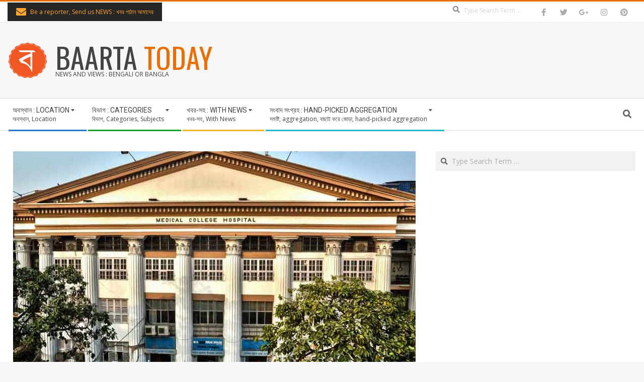

--- FILE ---
content_type: text/html; charset=UTF-8
request_url: http://ritambangla.com/national/following-the-movement-of-junior-doctors-the-door-was-opened-for-medical-treatment-for-non-covid/
body_size: 16576
content:
<!DOCTYPE html>
<html lang="en-US" class="no-js">

<head>
<meta charset="UTF-8" />
<title>জুনিয়র ডাক্তারদের আন্দোলনের জের, নন-কোভিডদের চিকিৎসার জন্যেও দরজা খুলল মেডিক্যালে &#8211; BAARTA TODAY</title>
<meta name='robots' content='max-image-preview:large' />
<meta name="viewport" content="width=device-width, initial-scale=1" />
<meta name="generator" content="Magazine Hoot 1.12.1" />
<link rel='dns-prefetch' href='//fonts.googleapis.com' />
<link rel="alternate" type="application/rss+xml" title="BAARTA TODAY &raquo; Feed" href="http://ritambangla.com/feed/" />
<link rel="alternate" type="application/rss+xml" title="BAARTA TODAY &raquo; Comments Feed" href="http://ritambangla.com/comments/feed/" />
<link rel="alternate" type="application/rss+xml" title="BAARTA TODAY &raquo; জুনিয়র ডাক্তারদের আন্দোলনের জের, নন-কোভিডদের চিকিৎসার জন্যেও দরজা খুলল মেডিক্যালে Comments Feed" href="http://ritambangla.com/national/following-the-movement-of-junior-doctors-the-door-was-opened-for-medical-treatment-for-non-covid/feed/" />
<link rel="pingback" href="http://ritambangla.com/xmlrpc.php" />
<link rel="profile" href="http://gmpg.org/xfn/11" />
<link rel="alternate" title="oEmbed (JSON)" type="application/json+oembed" href="http://ritambangla.com/wp-json/oembed/1.0/embed?url=http%3A%2F%2Fritambangla.com%2Fnational%2Ffollowing-the-movement-of-junior-doctors-the-door-was-opened-for-medical-treatment-for-non-covid%2F" />
<link rel="alternate" title="oEmbed (XML)" type="text/xml+oembed" href="http://ritambangla.com/wp-json/oembed/1.0/embed?url=http%3A%2F%2Fritambangla.com%2Fnational%2Ffollowing-the-movement-of-junior-doctors-the-door-was-opened-for-medical-treatment-for-non-covid%2F&#038;format=xml" />
<link rel="preload" href="http://ritambangla.com/wp-content/themes/magazine-hoot/hybrid/extend/css/webfonts/fa-solid-900.woff2" as="font" crossorigin="anonymous">
<link rel="preload" href="http://ritambangla.com/wp-content/themes/magazine-hoot/hybrid/extend/css/webfonts/fa-regular-400.woff2" as="font" crossorigin="anonymous">
<link rel="preload" href="http://ritambangla.com/wp-content/themes/magazine-hoot/hybrid/extend/css/webfonts/fa-brands-400.woff2" as="font" crossorigin="anonymous">
<style id='wp-img-auto-sizes-contain-inline-css'>
img:is([sizes=auto i],[sizes^="auto," i]){contain-intrinsic-size:3000px 1500px}
/*# sourceURL=wp-img-auto-sizes-contain-inline-css */
</style>
<style id='wp-emoji-styles-inline-css'>

	img.wp-smiley, img.emoji {
		display: inline !important;
		border: none !important;
		box-shadow: none !important;
		height: 1em !important;
		width: 1em !important;
		margin: 0 0.07em !important;
		vertical-align: -0.1em !important;
		background: none !important;
		padding: 0 !important;
	}
/*# sourceURL=wp-emoji-styles-inline-css */
</style>
<style id='wp-block-library-inline-css'>
:root{--wp-block-synced-color:#7a00df;--wp-block-synced-color--rgb:122,0,223;--wp-bound-block-color:var(--wp-block-synced-color);--wp-editor-canvas-background:#ddd;--wp-admin-theme-color:#007cba;--wp-admin-theme-color--rgb:0,124,186;--wp-admin-theme-color-darker-10:#006ba1;--wp-admin-theme-color-darker-10--rgb:0,107,160.5;--wp-admin-theme-color-darker-20:#005a87;--wp-admin-theme-color-darker-20--rgb:0,90,135;--wp-admin-border-width-focus:2px}@media (min-resolution:192dpi){:root{--wp-admin-border-width-focus:1.5px}}.wp-element-button{cursor:pointer}:root .has-very-light-gray-background-color{background-color:#eee}:root .has-very-dark-gray-background-color{background-color:#313131}:root .has-very-light-gray-color{color:#eee}:root .has-very-dark-gray-color{color:#313131}:root .has-vivid-green-cyan-to-vivid-cyan-blue-gradient-background{background:linear-gradient(135deg,#00d084,#0693e3)}:root .has-purple-crush-gradient-background{background:linear-gradient(135deg,#34e2e4,#4721fb 50%,#ab1dfe)}:root .has-hazy-dawn-gradient-background{background:linear-gradient(135deg,#faaca8,#dad0ec)}:root .has-subdued-olive-gradient-background{background:linear-gradient(135deg,#fafae1,#67a671)}:root .has-atomic-cream-gradient-background{background:linear-gradient(135deg,#fdd79a,#004a59)}:root .has-nightshade-gradient-background{background:linear-gradient(135deg,#330968,#31cdcf)}:root .has-midnight-gradient-background{background:linear-gradient(135deg,#020381,#2874fc)}:root{--wp--preset--font-size--normal:16px;--wp--preset--font-size--huge:42px}.has-regular-font-size{font-size:1em}.has-larger-font-size{font-size:2.625em}.has-normal-font-size{font-size:var(--wp--preset--font-size--normal)}.has-huge-font-size{font-size:var(--wp--preset--font-size--huge)}.has-text-align-center{text-align:center}.has-text-align-left{text-align:left}.has-text-align-right{text-align:right}.has-fit-text{white-space:nowrap!important}#end-resizable-editor-section{display:none}.aligncenter{clear:both}.items-justified-left{justify-content:flex-start}.items-justified-center{justify-content:center}.items-justified-right{justify-content:flex-end}.items-justified-space-between{justify-content:space-between}.screen-reader-text{border:0;clip-path:inset(50%);height:1px;margin:-1px;overflow:hidden;padding:0;position:absolute;width:1px;word-wrap:normal!important}.screen-reader-text:focus{background-color:#ddd;clip-path:none;color:#444;display:block;font-size:1em;height:auto;left:5px;line-height:normal;padding:15px 23px 14px;text-decoration:none;top:5px;width:auto;z-index:100000}html :where(.has-border-color){border-style:solid}html :where([style*=border-top-color]){border-top-style:solid}html :where([style*=border-right-color]){border-right-style:solid}html :where([style*=border-bottom-color]){border-bottom-style:solid}html :where([style*=border-left-color]){border-left-style:solid}html :where([style*=border-width]){border-style:solid}html :where([style*=border-top-width]){border-top-style:solid}html :where([style*=border-right-width]){border-right-style:solid}html :where([style*=border-bottom-width]){border-bottom-style:solid}html :where([style*=border-left-width]){border-left-style:solid}html :where(img[class*=wp-image-]){height:auto;max-width:100%}:where(figure){margin:0 0 1em}html :where(.is-position-sticky){--wp-admin--admin-bar--position-offset:var(--wp-admin--admin-bar--height,0px)}@media screen and (max-width:600px){html :where(.is-position-sticky){--wp-admin--admin-bar--position-offset:0px}}

/*# sourceURL=wp-block-library-inline-css */
</style><style id='wp-block-paragraph-inline-css'>
.is-small-text{font-size:.875em}.is-regular-text{font-size:1em}.is-large-text{font-size:2.25em}.is-larger-text{font-size:3em}.has-drop-cap:not(:focus):first-letter{float:left;font-size:8.4em;font-style:normal;font-weight:100;line-height:.68;margin:.05em .1em 0 0;text-transform:uppercase}body.rtl .has-drop-cap:not(:focus):first-letter{float:none;margin-left:.1em}p.has-drop-cap.has-background{overflow:hidden}:root :where(p.has-background){padding:1.25em 2.375em}:where(p.has-text-color:not(.has-link-color)) a{color:inherit}p.has-text-align-left[style*="writing-mode:vertical-lr"],p.has-text-align-right[style*="writing-mode:vertical-rl"]{rotate:180deg}
/*# sourceURL=http://ritambangla.com/wp-includes/blocks/paragraph/style.min.css */
</style>
<style id='global-styles-inline-css'>
:root{--wp--preset--aspect-ratio--square: 1;--wp--preset--aspect-ratio--4-3: 4/3;--wp--preset--aspect-ratio--3-4: 3/4;--wp--preset--aspect-ratio--3-2: 3/2;--wp--preset--aspect-ratio--2-3: 2/3;--wp--preset--aspect-ratio--16-9: 16/9;--wp--preset--aspect-ratio--9-16: 9/16;--wp--preset--color--black: #000000;--wp--preset--color--cyan-bluish-gray: #abb8c3;--wp--preset--color--white: #ffffff;--wp--preset--color--pale-pink: #f78da7;--wp--preset--color--vivid-red: #cf2e2e;--wp--preset--color--luminous-vivid-orange: #ff6900;--wp--preset--color--luminous-vivid-amber: #fcb900;--wp--preset--color--light-green-cyan: #7bdcb5;--wp--preset--color--vivid-green-cyan: #00d084;--wp--preset--color--pale-cyan-blue: #8ed1fc;--wp--preset--color--vivid-cyan-blue: #0693e3;--wp--preset--color--vivid-purple: #9b51e0;--wp--preset--color--accent: #ed6e00;--wp--preset--color--accent-font: #ffffff;--wp--preset--gradient--vivid-cyan-blue-to-vivid-purple: linear-gradient(135deg,rgb(6,147,227) 0%,rgb(155,81,224) 100%);--wp--preset--gradient--light-green-cyan-to-vivid-green-cyan: linear-gradient(135deg,rgb(122,220,180) 0%,rgb(0,208,130) 100%);--wp--preset--gradient--luminous-vivid-amber-to-luminous-vivid-orange: linear-gradient(135deg,rgb(252,185,0) 0%,rgb(255,105,0) 100%);--wp--preset--gradient--luminous-vivid-orange-to-vivid-red: linear-gradient(135deg,rgb(255,105,0) 0%,rgb(207,46,46) 100%);--wp--preset--gradient--very-light-gray-to-cyan-bluish-gray: linear-gradient(135deg,rgb(238,238,238) 0%,rgb(169,184,195) 100%);--wp--preset--gradient--cool-to-warm-spectrum: linear-gradient(135deg,rgb(74,234,220) 0%,rgb(151,120,209) 20%,rgb(207,42,186) 40%,rgb(238,44,130) 60%,rgb(251,105,98) 80%,rgb(254,248,76) 100%);--wp--preset--gradient--blush-light-purple: linear-gradient(135deg,rgb(255,206,236) 0%,rgb(152,150,240) 100%);--wp--preset--gradient--blush-bordeaux: linear-gradient(135deg,rgb(254,205,165) 0%,rgb(254,45,45) 50%,rgb(107,0,62) 100%);--wp--preset--gradient--luminous-dusk: linear-gradient(135deg,rgb(255,203,112) 0%,rgb(199,81,192) 50%,rgb(65,88,208) 100%);--wp--preset--gradient--pale-ocean: linear-gradient(135deg,rgb(255,245,203) 0%,rgb(182,227,212) 50%,rgb(51,167,181) 100%);--wp--preset--gradient--electric-grass: linear-gradient(135deg,rgb(202,248,128) 0%,rgb(113,206,126) 100%);--wp--preset--gradient--midnight: linear-gradient(135deg,rgb(2,3,129) 0%,rgb(40,116,252) 100%);--wp--preset--font-size--small: 13px;--wp--preset--font-size--medium: 20px;--wp--preset--font-size--large: 36px;--wp--preset--font-size--x-large: 42px;--wp--preset--spacing--20: 0.44rem;--wp--preset--spacing--30: 0.67rem;--wp--preset--spacing--40: 1rem;--wp--preset--spacing--50: 1.5rem;--wp--preset--spacing--60: 2.25rem;--wp--preset--spacing--70: 3.38rem;--wp--preset--spacing--80: 5.06rem;--wp--preset--shadow--natural: 6px 6px 9px rgba(0, 0, 0, 0.2);--wp--preset--shadow--deep: 12px 12px 50px rgba(0, 0, 0, 0.4);--wp--preset--shadow--sharp: 6px 6px 0px rgba(0, 0, 0, 0.2);--wp--preset--shadow--outlined: 6px 6px 0px -3px rgb(255, 255, 255), 6px 6px rgb(0, 0, 0);--wp--preset--shadow--crisp: 6px 6px 0px rgb(0, 0, 0);}:where(.is-layout-flex){gap: 0.5em;}:where(.is-layout-grid){gap: 0.5em;}body .is-layout-flex{display: flex;}.is-layout-flex{flex-wrap: wrap;align-items: center;}.is-layout-flex > :is(*, div){margin: 0;}body .is-layout-grid{display: grid;}.is-layout-grid > :is(*, div){margin: 0;}:where(.wp-block-columns.is-layout-flex){gap: 2em;}:where(.wp-block-columns.is-layout-grid){gap: 2em;}:where(.wp-block-post-template.is-layout-flex){gap: 1.25em;}:where(.wp-block-post-template.is-layout-grid){gap: 1.25em;}.has-black-color{color: var(--wp--preset--color--black) !important;}.has-cyan-bluish-gray-color{color: var(--wp--preset--color--cyan-bluish-gray) !important;}.has-white-color{color: var(--wp--preset--color--white) !important;}.has-pale-pink-color{color: var(--wp--preset--color--pale-pink) !important;}.has-vivid-red-color{color: var(--wp--preset--color--vivid-red) !important;}.has-luminous-vivid-orange-color{color: var(--wp--preset--color--luminous-vivid-orange) !important;}.has-luminous-vivid-amber-color{color: var(--wp--preset--color--luminous-vivid-amber) !important;}.has-light-green-cyan-color{color: var(--wp--preset--color--light-green-cyan) !important;}.has-vivid-green-cyan-color{color: var(--wp--preset--color--vivid-green-cyan) !important;}.has-pale-cyan-blue-color{color: var(--wp--preset--color--pale-cyan-blue) !important;}.has-vivid-cyan-blue-color{color: var(--wp--preset--color--vivid-cyan-blue) !important;}.has-vivid-purple-color{color: var(--wp--preset--color--vivid-purple) !important;}.has-black-background-color{background-color: var(--wp--preset--color--black) !important;}.has-cyan-bluish-gray-background-color{background-color: var(--wp--preset--color--cyan-bluish-gray) !important;}.has-white-background-color{background-color: var(--wp--preset--color--white) !important;}.has-pale-pink-background-color{background-color: var(--wp--preset--color--pale-pink) !important;}.has-vivid-red-background-color{background-color: var(--wp--preset--color--vivid-red) !important;}.has-luminous-vivid-orange-background-color{background-color: var(--wp--preset--color--luminous-vivid-orange) !important;}.has-luminous-vivid-amber-background-color{background-color: var(--wp--preset--color--luminous-vivid-amber) !important;}.has-light-green-cyan-background-color{background-color: var(--wp--preset--color--light-green-cyan) !important;}.has-vivid-green-cyan-background-color{background-color: var(--wp--preset--color--vivid-green-cyan) !important;}.has-pale-cyan-blue-background-color{background-color: var(--wp--preset--color--pale-cyan-blue) !important;}.has-vivid-cyan-blue-background-color{background-color: var(--wp--preset--color--vivid-cyan-blue) !important;}.has-vivid-purple-background-color{background-color: var(--wp--preset--color--vivid-purple) !important;}.has-black-border-color{border-color: var(--wp--preset--color--black) !important;}.has-cyan-bluish-gray-border-color{border-color: var(--wp--preset--color--cyan-bluish-gray) !important;}.has-white-border-color{border-color: var(--wp--preset--color--white) !important;}.has-pale-pink-border-color{border-color: var(--wp--preset--color--pale-pink) !important;}.has-vivid-red-border-color{border-color: var(--wp--preset--color--vivid-red) !important;}.has-luminous-vivid-orange-border-color{border-color: var(--wp--preset--color--luminous-vivid-orange) !important;}.has-luminous-vivid-amber-border-color{border-color: var(--wp--preset--color--luminous-vivid-amber) !important;}.has-light-green-cyan-border-color{border-color: var(--wp--preset--color--light-green-cyan) !important;}.has-vivid-green-cyan-border-color{border-color: var(--wp--preset--color--vivid-green-cyan) !important;}.has-pale-cyan-blue-border-color{border-color: var(--wp--preset--color--pale-cyan-blue) !important;}.has-vivid-cyan-blue-border-color{border-color: var(--wp--preset--color--vivid-cyan-blue) !important;}.has-vivid-purple-border-color{border-color: var(--wp--preset--color--vivid-purple) !important;}.has-vivid-cyan-blue-to-vivid-purple-gradient-background{background: var(--wp--preset--gradient--vivid-cyan-blue-to-vivid-purple) !important;}.has-light-green-cyan-to-vivid-green-cyan-gradient-background{background: var(--wp--preset--gradient--light-green-cyan-to-vivid-green-cyan) !important;}.has-luminous-vivid-amber-to-luminous-vivid-orange-gradient-background{background: var(--wp--preset--gradient--luminous-vivid-amber-to-luminous-vivid-orange) !important;}.has-luminous-vivid-orange-to-vivid-red-gradient-background{background: var(--wp--preset--gradient--luminous-vivid-orange-to-vivid-red) !important;}.has-very-light-gray-to-cyan-bluish-gray-gradient-background{background: var(--wp--preset--gradient--very-light-gray-to-cyan-bluish-gray) !important;}.has-cool-to-warm-spectrum-gradient-background{background: var(--wp--preset--gradient--cool-to-warm-spectrum) !important;}.has-blush-light-purple-gradient-background{background: var(--wp--preset--gradient--blush-light-purple) !important;}.has-blush-bordeaux-gradient-background{background: var(--wp--preset--gradient--blush-bordeaux) !important;}.has-luminous-dusk-gradient-background{background: var(--wp--preset--gradient--luminous-dusk) !important;}.has-pale-ocean-gradient-background{background: var(--wp--preset--gradient--pale-ocean) !important;}.has-electric-grass-gradient-background{background: var(--wp--preset--gradient--electric-grass) !important;}.has-midnight-gradient-background{background: var(--wp--preset--gradient--midnight) !important;}.has-small-font-size{font-size: var(--wp--preset--font-size--small) !important;}.has-medium-font-size{font-size: var(--wp--preset--font-size--medium) !important;}.has-large-font-size{font-size: var(--wp--preset--font-size--large) !important;}.has-x-large-font-size{font-size: var(--wp--preset--font-size--x-large) !important;}
/*# sourceURL=global-styles-inline-css */
</style>

<style id='classic-theme-styles-inline-css'>
/*! This file is auto-generated */
.wp-block-button__link{color:#fff;background-color:#32373c;border-radius:9999px;box-shadow:none;text-decoration:none;padding:calc(.667em + 2px) calc(1.333em + 2px);font-size:1.125em}.wp-block-file__button{background:#32373c;color:#fff;text-decoration:none}
/*# sourceURL=/wp-includes/css/classic-themes.min.css */
</style>
<link rel='stylesheet' id='maghoot-google-fonts-css' href='https://fonts.googleapis.com/css2?family=Roboto:ital,wght@0,400;0,500;0,700&#038;family=Oswald:ital,wght@0,400&#038;family=Open%20Sans:ital,wght@0,300;0,400;0,500;0,600;0,700;0,800;1,400;1,700&#038;display=swap' media='all' />
<link rel='stylesheet' id='hybrid-gallery-css' href='http://ritambangla.com/wp-content/themes/magazine-hoot/hybrid/css/gallery.min.css?ver=4.0.0' media='all' />
<link rel='stylesheet' id='font-awesome-css' href='http://ritambangla.com/wp-content/themes/magazine-hoot/hybrid/extend/css/font-awesome.css?ver=5.15.4' media='all' />
<link rel='stylesheet' id='hybridextend-style-css' href='http://ritambangla.com/wp-content/themes/magazine-hoot/style.css?ver=1.12.1' media='all' />
<link rel='stylesheet' id='maghoot-wpblocks-css' href='http://ritambangla.com/wp-content/themes/magazine-hoot/include/blocks/wpblocks.css?ver=1.12.1' media='all' />
<style id='maghoot-wpblocks-inline-css'>
.hgrid {
	max-width: 1380px;
} 
a,.widget .view-all a:hover {
	color: #ed6e00;
} 
a:hover {
	color: #b25200;
} 
.accent-typo,.cat-label {
	background: #ed6e00;
	color: #ffffff;
} 
.cat-typo-1 {
	background: #2279d2;
	color: #ffffff;
	border-color: #2279d2;
} 
.cat-typo-49 {
	background: #1aa331;
	color: #ffffff;
	border-color: #1aa331;
} 
.cat-typo-99 {
	background: #f7b528;
	color: #ffffff;
	border-color: #f7b528;
} 
.cat-typo-51 {
	background: #21bad5;
	color: #ffffff;
	border-color: #21bad5;
} 
.cat-typo-17232 {
	background: #ee559d;
	color: #ffffff;
	border-color: #ee559d;
} 
.cat-typo-101 {
	background: #bcba08;
	color: #ffffff;
	border-color: #bcba08;
} 
.cat-typo-46 {
	background: #2279d2;
	color: #ffffff;
	border-color: #2279d2;
} 
.cat-typo-53 {
	background: #1aa331;
	color: #ffffff;
	border-color: #1aa331;
} 
.cat-typo-43 {
	background: #f7b528;
	color: #ffffff;
	border-color: #f7b528;
} 
.cat-typo-50 {
	background: #21bad5;
	color: #ffffff;
	border-color: #21bad5;
} 
.cat-typo-58 {
	background: #ee559d;
	color: #ffffff;
	border-color: #ee559d;
} 
.cat-typo-45 {
	background: #bcba08;
	color: #ffffff;
	border-color: #bcba08;
} 
.cat-typo-39 {
	background: #2279d2;
	color: #ffffff;
	border-color: #2279d2;
} 
.cat-typo-1492 {
	background: #1aa331;
	color: #ffffff;
	border-color: #1aa331;
} 
.cat-typo-52 {
	background: #f7b528;
	color: #ffffff;
	border-color: #f7b528;
} 
.cat-typo-100 {
	background: #21bad5;
	color: #ffffff;
	border-color: #21bad5;
} 
.cat-typo-41 {
	background: #ee559d;
	color: #ffffff;
	border-color: #ee559d;
} 
.cat-typo-16645 {
	background: #bcba08;
	color: #ffffff;
	border-color: #bcba08;
} 
.cat-typo-40 {
	background: #2279d2;
	color: #ffffff;
	border-color: #2279d2;
} 
.cat-typo-54 {
	background: #1aa331;
	color: #ffffff;
	border-color: #1aa331;
} 
.cat-typo-42 {
	background: #f7b528;
	color: #ffffff;
	border-color: #f7b528;
} 
.cat-typo-44 {
	background: #21bad5;
	color: #ffffff;
	border-color: #21bad5;
} 
.cat-typo-56 {
	background: #ee559d;
	color: #ffffff;
	border-color: #ee559d;
} 
.cat-typo-102 {
	background: #bcba08;
	color: #ffffff;
	border-color: #bcba08;
} 
.cat-typo-55 {
	background: #2279d2;
	color: #ffffff;
	border-color: #2279d2;
} 
.cat-typo-47 {
	background: #1aa331;
	color: #ffffff;
	border-color: #1aa331;
} 
.cat-typo-76 {
	background: #f7b528;
	color: #ffffff;
	border-color: #f7b528;
} 
.cat-typo-57 {
	background: #21bad5;
	color: #ffffff;
	border-color: #21bad5;
} 
.cat-typo-48 {
	background: #ee559d;
	color: #ffffff;
	border-color: #ee559d;
} 
.invert-typo {
	color: #ffffff;
} 
.enforce-typo {
	background: #ffffff;
} 
body.wordpress input[type="submit"], body.wordpress #submit, body.wordpress .button,.wc-block-components-button, .woocommerce #respond input#submit.alt, .woocommerce a.button.alt, .woocommerce button.button.alt, .woocommerce input.button.alt {
	background: #ed6e00;
	color: #ffffff;
} 
body.wordpress input[type="submit"]:hover, body.wordpress #submit:hover, body.wordpress .button:hover, body.wordpress input[type="submit"]:focus, body.wordpress #submit:focus, body.wordpress .button:focus,.wc-block-components-button:hover, .woocommerce #respond input#submit.alt:hover, .woocommerce a.button.alt:hover, .woocommerce button.button.alt:hover, .woocommerce input.button.alt {
	background: #b25200;
	color: #ffffff;
} 
h1, h2, h3, h4, h5, h6, .title, .titlefont {
	text-transform: none;
} 
body {
	background-color: #f7f7f7;
	border-color: #ed6e00;
} 
#topbar, #main.main, #header-supplementary,.sub-footer {
	background: #ffffff;
} 
#site-title {
	text-transform: uppercase;
} 
.site-logo-with-icon #site-title i {
	font-size: 50px;
} 
.site-logo-mixed-image img {
	max-width: 150px;
} 
#site-logo-custom .site-title-line1,#site-logo-mixedcustom .site-title-line1 {
	font-size: 56px;
} 
.site-title-line b, .site-title-line em, .site-title-line strong {
	color: #ed6e00;
} 
.menu-items > li.current-menu-item:not(.nohighlight) > a, .menu-items > li.current-menu-ancestor > a, .menu-items > li:hover > a,.sf-menu ul li:hover > a, .sf-menu ul li.current-menu-ancestor > a, .sf-menu ul li.current-menu-item:not(.nohighlight) > a {
	color: #ed6e00;
} 
.menu-highlight > li:nth-of-type(1) {
	color: #2279d2;
	border-color: #2279d2;
} 
.menu-highlight > li:nth-of-type(2) {
	color: #1aa331;
	border-color: #1aa331;
} 
.menu-highlight > li:nth-of-type(3) {
	color: #f7b528;
	border-color: #f7b528;
} 
.menu-highlight > li:nth-of-type(4) {
	color: #21bad5;
	border-color: #21bad5;
} 
.entry-footer .entry-byline {
	color: #ed6e00;
} 
.more-link {
	border-color: #ed6e00;
	color: #ed6e00;
} 
.more-link a {
	background: #ed6e00;
	color: #ffffff;
} 
.more-link a:hover {
	background: #b25200;
	color: #ffffff;
} 
.lSSlideOuter .lSPager.lSpg > li:hover a, .lSSlideOuter .lSPager.lSpg > li.active a {
	background-color: #ed6e00;
} 
.frontpage-area.module-bg-accent {
	background-color: #ed6e00;
} 
.widget-title > span.accent-typo {
	border-color: #ed6e00;
} 
.content-block-style3 .content-block-icon {
	background: #ffffff;
} 
.content-block-icon i {
	color: #ed6e00;
} 
.icon-style-circle, .icon-style-square {
	border-color: #ed6e00;
} 
.content-block-column .more-link a {
	color: #ed6e00;
} 
.content-block-column .more-link a:hover {
	color: #ffffff;
} 
#infinite-handle span,.lrm-form a.button, .lrm-form button, .lrm-form button[type=submit], .lrm-form #buddypress input[type=submit], .lrm-form input[type=submit] {
	background: #ed6e00;
	color: #ffffff;
} 
.woocommerce nav.woocommerce-pagination ul li a:focus, .woocommerce nav.woocommerce-pagination ul li a:hover {
	color: #b25200;
} 
:root .has-accent-color,.is-style-outline>.wp-block-button__link:not(.has-text-color), .wp-block-button__link.is-style-outline:not(.has-text-color) {
	color: #ed6e00;
} 
:root .has-accent-background-color,.wp-block-button__link,.wp-block-button__link:hover,.wp-block-search__button,.wp-block-search__button:hover, .wp-block-file__button,.wp-block-file__button:hover {
	background: #ed6e00;
} 
:root .has-accent-font-color,.wp-block-button__link,.wp-block-button__link:hover,.wp-block-search__button,.wp-block-search__button:hover, .wp-block-file__button,.wp-block-file__button:hover {
	color: #ffffff;
} 
:root .has-accent-font-background-color {
	background: #ffffff;
}
/*# sourceURL=maghoot-wpblocks-inline-css */
</style>
<script src="http://ritambangla.com/wp-includes/js/jquery/jquery.min.js?ver=3.7.1" id="jquery-core-js" type="ad6e11bbc3b2b97c1cd4d8b8-text/javascript"></script>
<script src="http://ritambangla.com/wp-includes/js/jquery/jquery-migrate.min.js?ver=3.4.1" id="jquery-migrate-js" type="ad6e11bbc3b2b97c1cd4d8b8-text/javascript"></script>
<script src="http://ritambangla.com/wp-content/plugins/flowpaper-lite-pdf-flipbook/assets/lity/lity.min.js" id="lity-js-js" type="ad6e11bbc3b2b97c1cd4d8b8-text/javascript"></script>
<script src="http://ritambangla.com/wp-content/themes/magazine-hoot/js/modernizr.custom.js?ver=2.8.3" id="maghoot-modernizr-js" type="ad6e11bbc3b2b97c1cd4d8b8-text/javascript"></script>
<link rel="https://api.w.org/" href="http://ritambangla.com/wp-json/" /><link rel="alternate" title="JSON" type="application/json" href="http://ritambangla.com/wp-json/wp/v2/posts/86230" /><link rel="EditURI" type="application/rsd+xml" title="RSD" href="http://ritambangla.com/xmlrpc.php?rsd" />
<meta name="generator" content="WordPress 6.9" />
<link rel="canonical" href="http://ritambangla.com/national/following-the-movement-of-junior-doctors-the-door-was-opened-for-medical-treatment-for-non-covid/" />
<link rel='shortlink' href='http://ritambangla.com/?p=86230' />
<link rel="icon" href="http://ritambangla.com/wp-content/uploads/2019/06/baartatoday-logo-mid.png" sizes="32x32" />
<link rel="icon" href="http://ritambangla.com/wp-content/uploads/2019/06/baartatoday-logo-mid.png" sizes="192x192" />
<link rel="apple-touch-icon" href="http://ritambangla.com/wp-content/uploads/2019/06/baartatoday-logo-mid.png" />
<meta name="msapplication-TileImage" content="http://ritambangla.com/wp-content/uploads/2019/06/baartatoday-logo-mid.png" />
		<style id="wp-custom-css">
			.site-info { display: none; }		</style>
		</head>

<body class="wordpress ltr en en-us parent-theme y2026 m01 d26 h05 monday logged-out wp-custom-logo singular singular-post singular-post-86230 post-template-default magazine-hoot" dir="ltr" itemscope="itemscope" itemtype="https://schema.org/Blog">

	
	<a href="#main" class="screen-reader-text">Skip to content</a>

		<div id="topbar" class=" topbar  inline-nav social-icons-invert hgrid-stretch">
		<div class="hgrid">
			<div class="hgrid-span-12">

				<div class="topbar-inner table">
											<div id="topbar-left" class="table-cell-mid">
							<section id="hoot-announce-widget-1" class="widget widget_hoot-announce-widget">
<div class="announce-widget announce-userstyle announce-withbg"  style="background:#262626;color:#ffa530;" >
	<a href="https://forms.gle/9fYstQ6NooHEQN8u7" class="announce-link"><span>Click Here</span></a>	<div class="announce-box table">
					<div class="announce-box-icon table-cell-mid"><i class="fa-envelope fas"></i></div>
							<div class="announce-box-content table-cell-mid">
				Be a reporter, Send us NEWS : খবর পাঠান আমাদের			</div>
			</div>
</div></section>						</div>
					
											<div id="topbar-right" class="table-cell-mid">
							<div class="topbar-right-inner">
								<section id="search-3" class="widget widget_search"><div class="searchbody"><form method="get" class="searchform" action="http://ritambangla.com/" ><label class="screen-reader-text">Search</label><i class="fas fa-search"></i><input type="text" class="searchtext" name="s" placeholder="Type Search Term &hellip;" value="" /><input type="submit" class="submit" name="submit" value="Search" /><span class="js-search-placeholder"></span></form></div><!-- /searchbody --></section><section id="hoot-social-icons-widget-2" class="widget widget_hoot-social-icons-widget">
<div class="social-icons-widget social-icons-small"><a href="#" class=" social-icons-icon  fa-facebook-block" target="_blank">
					<i class="fa-facebook-f fab"></i>
				</a><a href="#" class=" social-icons-icon  fa-twitter-block" target="_blank">
					<i class="fa-twitter fab"></i>
				</a><a href="#" class=" social-icons-icon  fa-google-plus-block" target="_blank">
					<i class="fa-google-plus-g fab"></i>
				</a><a href="#" class=" social-icons-icon  fa-instagram-block" target="_blank">
					<i class="fa-instagram fab"></i>
				</a><a href="#" class=" social-icons-icon  fa-pinterest-block" target="_blank">
					<i class="fa-pinterest fab"></i>
				</a></div></section>							</div>
						</div>
									</div>

			</div>
		</div>
	</div>
	
	<div id="page-wrapper" class=" site-stretch page-wrapper sitewrap-wide-right sidebarsN sidebars1 maghoot-cf7-style maghoot-mapp-style maghoot-jetpack-style">

		
		<header id="header" class="site-header header-layout-primary-widget-area header-layout-secondary-bottom tablemenu" role="banner" itemscope="itemscope" itemtype="https://schema.org/WPHeader">

			
			<div id="header-primary" class=" header-part header-primary-widget-area">
				<div class="hgrid">
					<div class="table hgrid-span-12">
							<div id="branding" class="site-branding branding table-cell-mid">
		<div id="site-logo" class="site-logo-mixedcustom">
			<div id="site-logo-mixedcustom" class="site-logo-with-image"><div class="site-logo-mixed-image"><a href="http://ritambangla.com/" class="custom-logo-link" rel="home"><img width="80" height="80" src="http://ritambangla.com/wp-content/uploads/2019/06/baartatoday-logo-mid.png" class="custom-logo" alt="BAARTA TODAY" decoding="async" /></a></div><div class="site-logo-mixed-text"><div id="site-title" class="site-title" itemprop="headline"><a href="http://ritambangla.com" rel="home" itemprop="url"><span class="customblogname"><span class="site-title-line site-title-line1">BAARTA <em>TODAY</em></span></span></a></div><h2 class="site-description" id="site-description" itemprop="description">NEWS and VIEWS : BENGALI or BANGLA</h2></div><!--site-logo-mixed-text--></div><!--logotext-->		</div>
	</div><!-- #branding -->
	<div id="header-aside" class=" header-aside table-cell-mid  header-aside-widget-area">	<div class="header-sidebar  inline-nav hgrid-stretch">
				<aside id="sidebar-header-sidebar" class="sidebar sidebar-header-sidebar" role="complementary" itemscope="itemscope" itemtype="https://schema.org/WPSideBar">
			<section id="custom_html-10" class="widget_text widget widget_custom_html"><div class="textwidget custom-html-widget"><iframe id="bfnP-VllJ-WmHS-QYNe" src="https://ads9.bharatiweb.in/adsv2.aspx?lang=2&SlotID=4" height="90" style="overflow:hidden;border:0px;width:100%;"></iframe></div></section>		</aside>
			</div>
	</div>					</div>
				</div>
			</div>

					<div id="header-supplementary" class=" header-part header-supplementary-bottom header-supplementary-left  menu-side">
			<div class="hgrid">
				<div class="hgrid-span-12">
					<div class="navarea-table  table"><div class="menu-nav-box  table-cell-mid">	<div class="screen-reader-text">Secondary Navigation Menu</div>
	<nav id="menu-secondary" class="menu menu-secondary nav-menu mobilemenu-fixed mobilesubmenu-click" role="navigation" itemscope="itemscope" itemtype="https://schema.org/SiteNavigationElement">
		<a class="menu-toggle" href="#"><span class="menu-toggle-text">Menu</span><i class="fas fa-bars"></i></a>

		<ul id="menu-secondary-items" class="menu-items sf-menu menu menu-highlight"><li id="menu-item-1369" class="menu-item menu-item-type-taxonomy menu-item-object-category menu-item-has-children menu-item-1369"><a href="http://ritambangla.com/category/location/"><span class="menu-title">অবস্থান : Location</span><span class="menu-description">অবস্থান, Location</span></a>
<ul class="sub-menu">
	<li id="menu-item-1364" class="menu-item menu-item-type-taxonomy menu-item-object-category menu-item-1364"><a href="http://ritambangla.com/category/state/"><span class="menu-title">বঙ্গ : State</span></a></li>
	<li id="menu-item-1355" class="menu-item menu-item-type-taxonomy menu-item-object-category current-post-ancestor current-menu-parent current-post-parent menu-item-1355"><a href="http://ritambangla.com/category/national/"><span class="menu-title">ভারত : National</span></a></li>
	<li id="menu-item-1356" class="menu-item menu-item-type-taxonomy menu-item-object-category menu-item-1356"><a href="http://ritambangla.com/category/world/"><span class="menu-title">বিশ্ব : World</span></a></li>
</ul>
</li>
<li id="menu-item-1370" class="menu-item menu-item-type-taxonomy menu-item-object-category menu-item-has-children menu-item-1370"><a href="http://ritambangla.com/category/subjects/"><span class="menu-title">বিভাগ : Categories</span><span class="menu-description">বিভাগ, Categories, Subjects</span></a>
<ul class="sub-menu">
	<li id="menu-item-1353" class="menu-item menu-item-type-taxonomy menu-item-object-category menu-item-1353"><a href="http://ritambangla.com/category/politics/"><span class="menu-title">রাজনীতি : Politics</span></a></li>
	<li id="menu-item-1365" class="menu-item menu-item-type-taxonomy menu-item-object-category menu-item-1365"><a href="http://ritambangla.com/category/defense/"><span class="menu-title">প্রতিরক্ষা : Defense</span></a></li>
	<li id="menu-item-1366" class="menu-item menu-item-type-taxonomy menu-item-object-category menu-item-1366"><a href="http://ritambangla.com/category/sports/"><span class="menu-title">খেলা : Sports</span></a></li>
	<li id="menu-item-1361" class="menu-item menu-item-type-taxonomy menu-item-object-category menu-item-1361"><a href="http://ritambangla.com/category/social/"><span class="menu-title">সামাজিক : Social</span></a></li>
	<li id="menu-item-1358" class="menu-item menu-item-type-taxonomy menu-item-object-category menu-item-1358"><a href="http://ritambangla.com/category/culture/"><span class="menu-title">সংস্কৃতি : Culture</span></a></li>
	<li id="menu-item-1360" class="menu-item menu-item-type-taxonomy menu-item-object-category menu-item-1360"><a href="http://ritambangla.com/category/economics/"><span class="menu-title">অর্থনীতি : Economics</span></a></li>
	<li id="menu-item-1359" class="menu-item menu-item-type-taxonomy menu-item-object-category current-post-ancestor current-menu-parent current-post-parent menu-item-1359"><a href="http://ritambangla.com/category/health/"><span class="menu-title">স্বাস্থ্য : Health</span></a></li>
	<li id="menu-item-1363" class="menu-item menu-item-type-taxonomy menu-item-object-category menu-item-1363"><a href="http://ritambangla.com/category/education/"><span class="menu-title">শিক্ষা : Education</span></a></li>
	<li id="menu-item-1367" class="menu-item menu-item-type-taxonomy menu-item-object-category menu-item-1367"><a href="http://ritambangla.com/category/scientech/"><span class="menu-title">বিজ্ঞান ও প্রযুক্তি : Science &#038; Technology</span></a></li>
	<li id="menu-item-1354" class="menu-item menu-item-type-taxonomy menu-item-object-category menu-item-1354"><a href="http://ritambangla.com/category/religion/"><span class="menu-title">ধর্মকথা : Religion</span></a></li>
	<li id="menu-item-2571" class="menu-item menu-item-type-taxonomy menu-item-object-category menu-item-2571"><a href="http://ritambangla.com/category/cartoon/"><span class="menu-title">বাঁকা চোখে : Cartoon</span><span class="menu-description">বাঁকা চোখে, Cartoon</span></a></li>
</ul>
</li>
<li id="menu-item-1371" class="menu-item menu-item-type-taxonomy menu-item-object-category menu-item-has-children menu-item-1371"><a href="http://ritambangla.com/category/with-news/"><span class="menu-title">খবর-সহ : With News</span><span class="menu-description">খবর-সহ, With News</span></a>
<ul class="sub-menu">
	<li id="menu-item-1352" class="menu-item menu-item-type-taxonomy menu-item-object-category menu-item-1352"><a href="http://ritambangla.com/category/thought/"><span class="menu-title">চিন্তন : Thought</span></a></li>
	<li id="menu-item-1357" class="menu-item menu-item-type-taxonomy menu-item-object-category menu-item-1357"><a href="http://ritambangla.com/category/opinion/"><span class="menu-title">মতামত : opinion</span></a></li>
	<li id="menu-item-1362" class="menu-item menu-item-type-taxonomy menu-item-object-category menu-item-1362"><a href="http://ritambangla.com/category/freemind/"><span class="menu-title">অবসর : FreeMind</span></a></li>
</ul>
</li>
<li id="menu-item-1372" class="menu-item menu-item-type-taxonomy menu-item-object-category current-post-ancestor current-menu-parent current-post-parent menu-item-has-children menu-item-1372"><a href="http://ritambangla.com/category/aggregation/"><span class="menu-title">সংবাদ সংগ্রহ : hand-picked aggregation</span><span class="menu-description">সমষ্টি, aggregation, বাছাই করে জোড়া, hand-picked aggregation</span></a>
<ul class="sub-menu">
	<li id="menu-item-1420" class="menu-item menu-item-type-taxonomy menu-item-object-category menu-item-1420"><a href="http://ritambangla.com/category/navotthan/"><span class="menu-title">নবোত্থান : Navotthan</span><span class="menu-description">নবোত্থান, Navotthan, Navotthan Bangla</span></a></li>
	<li id="menu-item-1351" class="menu-item menu-item-type-taxonomy menu-item-object-category menu-item-1351"><a href="http://ritambangla.com/category/swastika/"><span class="menu-title">স্বস্তিকা : Swastika</span></a></li>
	<li id="menu-item-1472" class="menu-item menu-item-type-custom menu-item-object-custom menu-item-1472"><a href="https://drive.google.com/drive/folders/1gTmbzrNVVpf_5hdf5ceBoZMEYIGq9un5?usp=sharing"><span class="menu-title">শঙ্খনাদ : Shankhanaad</span></a></li>
</ul>
</li>
</ul>
	</nav><!-- #menu-secondary -->
	</div><div class="menu-side-box  table-cell-mid inline-nav social-icons-invert"><section id="search-4" class="widget widget_search"><div class="searchbody"><form method="get" class="searchform" action="http://ritambangla.com/" ><label class="screen-reader-text">Search</label><i class="fas fa-search"></i><input type="text" class="searchtext" name="s" placeholder="Type Search Term &hellip;" value="" /><input type="submit" class="submit" name="submit" value="Search" /><span class="js-search-placeholder"></span></form></div><!-- /searchbody --></section></div></div>				</div>
			</div>
		</div>
		
		</header><!-- #header -->

		
		<div id="main" class=" main">
			

<div class="hgrid main-content-grid">

	
	<main id="content" class="content  hgrid-span-8 has-sidebar layout-wide-right " role="main">

		<div itemprop="image" itemscope itemtype="https://schema.org/ImageObject" class="entry-featured-img-wrap"><meta itemprop="url" content="http://ritambangla.com/wp-content/uploads/2020/07/Kolkata-Medical-College-800x425.jpg"><meta itemprop="width" content="800"><meta itemprop="height" content="425"><img width="800" height="425" src="http://ritambangla.com/wp-content/uploads/2020/07/Kolkata-Medical-College-800x425.jpg" class="attachment-hoot-wide  entry-content-featured-img wp-post-image" alt="জুনিয়র ডাক্তারদের আন্দোলনের জের, নন-কোভিডদের চিকিৎসার জন্যেও দরজা খুলল মেডিক্যালে" title="জুনিয়র ডাক্তারদের আন্দোলনের জের, নন-কোভিডদের চিকিৎসার জন্যেও দরজা খুলল মেডিক্যালে" itemscope="" decoding="async" fetchpriority="high" itemprop="image" /></div>
				<div id="loop-meta" class=" loop-meta-wrap pageheader-bg-default">
					<div class="hgrid">

						<div class=" loop-meta  hgrid-span-12" itemscope="itemscope" itemtype="https://schema.org/WebPageElement">
							<div class="entry-header">

																<h1 class=" loop-title entry-title" itemprop="headline">জুনিয়র ডাক্তারদের আন্দোলনের জের, নন-কোভিডদের চিকিৎসার জন্যেও দরজা খুলল মেডিক্যালে</h1>

								<div class=" loop-description" itemprop="text"><div class="entry-byline"> <div class="entry-byline-block entry-byline-author"> <span class="entry-byline-label">By:</span> <span class="entry-author" itemprop="author" itemscope="itemscope" itemtype="https://schema.org/Person"><a href="http://ritambangla.com/author/mita/" title="Posts by Mita" rel="author" class="url fn n" itemprop="url"><span itemprop="name">Mita</span></a></span> </div> <div class="entry-byline-block entry-byline-date"> <span class="entry-byline-label">On:</span> <time class="entry-published updated" datetime="2020-07-09T20:54:07+05:30" itemprop="datePublished" title="Thursday, July 9, 2020, 8:54 pm">July 9, 2020</time> </div> <div class="entry-byline-block entry-byline-cats"> <span class="entry-byline-label">In:</span> <a href="http://ritambangla.com/category/national/" rel="category tag">ভারত : National</a>, <a href="http://ritambangla.com/category/aggregation/" rel="category tag">সংবাদ সংগ্রহ : hand-picked aggregation</a>, <a href="http://ritambangla.com/category/health/" rel="category tag">স্বাস্থ্য : Health</a> </div> <div class="entry-byline-block entry-byline-tags"> <span class="entry-byline-label">Tagged:</span> <a href="http://ritambangla.com/tag/mamata-banerjee/" rel="tag">Mamata Banerjee</a>, <a href="http://ritambangla.com/tag/medical-college/" rel="tag">Medical College</a>, <a href="http://ritambangla.com/tag/%e0%a6%85%e0%a6%ac%e0%a6%b6%e0%a7%87%e0%a6%b7%e0%a7%87-%e0%a6%a8%e0%a6%a8-%e0%a6%95%e0%a7%8b%e0%a6%ad%e0%a6%bf%e0%a6%a1-%e0%a6%b0%e0%a7%8b%e0%a6%97%e0%a7%80%e0%a6%a6%e0%a7%87%e0%a6%b0-%e0%a6%9c/" rel="tag">অবশেষে নন-কোভিড রোগীদের জন্যেও খুলে দেওয়া হল কলকাতা মেডিক্যাল কলেজ</a>, <a href="http://ritambangla.com/tag/%e0%a6%9c%e0%a7%81%e0%a6%a8%e0%a6%bf%e0%a7%9f%e0%a6%b0-%e0%a6%a1%e0%a6%be%e0%a6%95%e0%a7%8d%e0%a6%a4%e0%a6%be%e0%a6%b0%e0%a6%a6%e0%a7%87%e0%a6%b0-%e0%a6%86%e0%a6%a8%e0%a7%8d%e0%a6%a6%e0%a7%8b%e0%a6%b2/" rel="tag">জুনিয়র ডাক্তারদের আন্দোলনের জের</a>, <a href="http://ritambangla.com/tag/%e0%a6%ae%e0%a6%ae%e0%a6%a4%e0%a6%be-%e0%a6%ac%e0%a6%a8%e0%a7%8d%e0%a6%a6%e0%a7%8d%e0%a6%af%e0%a7%8b%e0%a6%aa%e0%a6%be%e0%a6%a7%e0%a7%8d%e0%a6%af%e0%a6%be%e0%a6%af%e0%a6%bc/" rel="tag">মমতা বন্দ্যোপাধ্যায়</a>, <a href="http://ritambangla.com/tag/%e0%a6%ae%e0%a7%87%e0%a6%a1%e0%a6%bf%e0%a6%95%e0%a7%8d%e0%a6%af%e0%a6%be%e0%a6%b2-%e0%a6%95%e0%a6%b2%e0%a7%87%e0%a6%9c/" rel="tag">মেডিক্যাল কলেজ</a> </div> <div class="entry-byline-block entry-byline-comments"> <span class="entry-byline-label">With:</span> <a href="http://ritambangla.com/national/following-the-movement-of-junior-doctors-the-door-was-opened-for-medical-treatment-for-non-covid/#respond" class="comments-link" itemprop="discussionURL">0 Comments</a> </div><span class="entry-publisher" itemprop="publisher" itemscope="itemscope" itemtype="https://schema.org/Organization"><meta itemprop="name" content="BAARTA TODAY"><span itemprop="logo" itemscope itemtype="https://schema.org/ImageObject"><meta itemprop="url" content="http://ritambangla.com/wp-content/uploads/2019/06/baartatoday-logo-mid.png"><meta itemprop="width" content="80"><meta itemprop="height" content="80"></span></span></div><!-- .entry-byline --></div><!-- .loop-description -->
							</div><!-- .entry-header -->
						</div><!-- .loop-meta -->

					</div>
				</div>

			
			<div id="content-wrap">

				
	<article id="post-86230" class="entry author-mita post-86230 post type-post status-publish format-standard has-post-thumbnail category-national category-aggregation category-health tag-mamata-banerjee tag-medical-college tag-20445 tag-20446 tag-1813 tag-2029" itemscope="itemscope" itemtype="https://schema.org/BlogPosting" itemprop="blogPost">

		<div class="entry-content" itemprop="articleBody">

			<div class="entry-the-content">
				
<p> <strong>অবশেষে নন-কোভিড রোগীদের জন্যেও খুলে দেওয়া হল কলকাতা মেডিক্যাল কলেজ</strong>। বৃহস্পতিবার মেডিক্যাল কলেজে এই মর্মে নয়া নোটিস টাঙানো হয়েছে। যেখানে বলা হয়েছে, নন-কোভিড রোগীদের জন্য ইন্ডোর এবং বর্হিবিভাগ দুই-ই চালু হতে চলেছে।<strong> ফলে মেডিক্যাল কলেজের ছাত্রদের ক্লিনিক্যাল ক্লাস ফের স্বাভাবিক ভাবে চলবে</strong>। <strong>সূত্রের খবর, এমসিএইচ, এজরা বিল্ডিং, ডেভিড হেয়ার ব্লক-সহ যে চারটি বিল্ডিংয়ে পরিকাঠামোগত ত্রুটির কারণে কোভিডের চিকিৎসা হচ্ছে না, সেখানেই নন-কোভিড রোগীদের চিকিৎসা শুরু হতে চলেছে</strong>। যে সমস্ত ওয়ার্ডে শীততাপ নিয়ন্ত্রিত যন্ত্র নেই, চিকিৎসকদের পিপিই পরে কাজ করতে হচ্ছে। সেখানেও দ্রুত শীতাতপ নিয়ন্ত্রিত যন্ত্র বসবে বলে জানানো হয়েছে নোটিসে।</p>



<p><strong>এদিকে এই ঘোষণার পর খুশি মেডিক্যাল কলেজের</strong> (Medical College) <strong>জুনিয়র ডাক্তাররা</strong>। প্রসঙ্গত, করোনা সংক্রমণ শুরু হওয়ার পরেই মেডিক্যাল কলেজকে কোভিড হাসপাতাল হিসেবে ঘোষণা করা হয়। নন-কোভিডদের চিকিৎসা বন্ধ হয়ে যায়। এরপর ১ জুলাই থেকে আন্দোলনে নামেন মেডিক্যাল কলেজের কয়েকশো পিজিটি-ইন্টার্ন। তাঁদের দাবি ছিল, যে সমস্ত বিল্ডিংয়ে করোনার চিকিৎসা হচ্ছে না, অবিলম্বে সেখানে নন-কোভিড রোগীদের চিকিৎসা শুরু করতে হবে। আন্দোলনকারীদের বক্তব্য খতিয়ে দেখতে একটি বিশেষজ্ঞ কমিটি গঠন করে স্বাস্থ্যদপ্তর। মেডিক্যাল কলেজ পরিদর্শন করে কমিটি একটি রিপোর্ট তৈরি করে। <strong>এরপরেই বুধবার কলকাতা মেডিক্যাল কলেজের বিভাগীয় প্রধানদের ডেকে নবান্নে বৈঠক করেন মুখ্যমন্ত্রী মমতা বন্দ্যোপাধ্যায়</strong> (Mamata Banerjee)।</p>



<p>স্বাস্থ্যদপ্তরের নয়া সিদ্ধান্তে খুশি মেডিক্যাল কলেজ রেসিডেন্ট ডক্টরস অ্যাসোসিয়েশন। <strong>সংগঠনের পক্ষ থেকে ডা. অর্ণব মুখোপাধ্যায় জানিয়েছেন</strong>, ঐতিহ্যবাহী কলকাতা মেডিকেল কলেজে পুনরায় নন-কোভিড রোগীদের চিকিৎসা এবং মেডিকেল শিক্ষা ও ট&#x200d;্রেনিংয়ের কাজ শুরু হওয়ায় অসংখ্য নিম্নবিত্ত রোগীর সঙ্গে সঙ্গে ডাক্তারির ছাত্র-ছাত্রীরাও উপকৃত হবেন। ওয়েস্ট বেঙ্গল ডক্টরস ফোরামের সম্পাদক ডা. কৌশিক চাকির কথায়, আন্দোলনে অংশগ্রহণকারী সকল মেডিকেল ছাত্রছাত্রী জুনিয়র ডাক্তার ও ডাক্তারদের অভিনন্দন। <strong>এই ঘোষণায় সাধারণ মানুষের চিকিৎসা ও মেডিকেল শিক্ষার পরিবেশকে উন্নত করবে</strong>।</p>
			</div>
					</div><!-- .entry-content -->

		<div class="screen-reader-text" itemprop="datePublished" itemtype="https://schema.org/Date">2020-07-09</div>

		
	</article><!-- .entry -->


			</div><!-- #content-wrap -->

			
	<div class="loop-nav">
		<div class="prev">Previous Post: <a href="http://ritambangla.com/national/group-infection-has-not-started-in-india-yet-dr-harsh-vardhan/" rel="prev">ভারতে এখনও গোষ্ঠী সংক্রমণ শুরু হয়নি : ডঃ হর্ষ বর্ধন</a></div>		<div class="next">Next Post: <a href="http://ritambangla.com/world/ayurvedic-mantra-kovid-treatment-in-america-india-is-also-a-partner-in-the-joint-trial/" rel="next">আয়ুর্বেদ মন্ত্রে আমেরিকাতে কোভিড চিকিৎসা! যৌথ ট্রায়ালে সঙ্গী ভারতও</a></div>	</div><!-- .loop-nav -->



<section id="comments-template">

	
	
		<div id="respond" class="comment-respond">
		<h3 id="reply-title" class="comment-reply-title">Leave a Reply <small><a rel="nofollow" id="cancel-comment-reply-link" href="/national/following-the-movement-of-junior-doctors-the-door-was-opened-for-medical-treatment-for-non-covid/#respond" style="display:none;">Cancel reply</a></small></h3><form action="http://ritambangla.com/wp-comments-post.php" method="post" id="commentform" class="comment-form"><p class="comment-notes"><span id="email-notes">Your email address will not be published.</span> <span class="required-field-message">Required fields are marked <span class="required">*</span></span></p><p class="comment-form-comment"><label for="comment">Comment <span class="required">*</span></label> <textarea id="comment" name="comment" cols="45" rows="8" maxlength="65525" required></textarea></p><p class="comment-form-author"><label for="author">Name <span class="required">*</span></label> <input id="author" name="author" type="text" value="" size="30" maxlength="245" autocomplete="name" required /></p>
<p class="comment-form-email"><label for="email">Email <span class="required">*</span></label> <input id="email" name="email" type="email" value="" size="30" maxlength="100" aria-describedby="email-notes" autocomplete="email" required /></p>
<p class="comment-form-url"><label for="url">Website</label> <input id="url" name="url" type="url" value="" size="30" maxlength="200" autocomplete="url" /></p>
<p class="form-submit"><input name="submit" type="submit" id="submit" class="submit" value="Post Comment" /> <input type='hidden' name='comment_post_ID' value='86230' id='comment_post_ID' />
<input type='hidden' name='comment_parent' id='comment_parent' value='0' />
</p><p style="display: none;"><input type="hidden" id="akismet_comment_nonce" name="akismet_comment_nonce" value="34b0791b82" /></p><p style="display: none !important;"><label>&#916;<textarea name="ak_hp_textarea" cols="45" rows="8" maxlength="100"></textarea></label><input type="hidden" id="ak_js_1" name="ak_js" value="55"/><script type="ad6e11bbc3b2b97c1cd4d8b8-text/javascript">document.getElementById( "ak_js_1" ).setAttribute( "value", ( new Date() ).getTime() );</script></p></form>	</div><!-- #respond -->
	<p class="akismet_comment_form_privacy_notice">This site uses Akismet to reduce spam. <a href="https://akismet.com/privacy/" target="_blank" rel="nofollow noopener">Learn how your comment data is processed</a>.</p>
</section><!-- #comments-template -->
	</main><!-- #content -->

	
	
	<aside id="sidebar-primary" class="sidebar sidebar-primary hgrid-span-4 layout-wide-right " role="complementary" itemscope="itemscope" itemtype="https://schema.org/WPSideBar">

		<section id="search-2" class="widget widget_search"><div class="searchbody"><form method="get" class="searchform" action="http://ritambangla.com/" ><label class="screen-reader-text">Search</label><i class="fas fa-search"></i><input type="text" class="searchtext" name="s" placeholder="Type Search Term &hellip;" value="" /><input type="submit" class="submit" name="submit" value="Search" /><span class="js-search-placeholder"></span></form></div><!-- /searchbody --></section><section id="custom_html-9" class="widget_text widget widget_custom_html"><div class="textwidget custom-html-widget"><iframe id="bfnP-VllJ-WmHS-QYNe" src="https://ads9.bharatiweb.in/adsv2.aspx?lang=2&SlotID=5" height="50" style="overflow:hidden;border:0px;width:100%;"></iframe></div></section><section id="custom_html-8" class="widget_text widget widget_custom_html"><div class="textwidget custom-html-widget"><div id="div_2020190326161159">
<script type="ad6e11bbc3b2b97c1cd4d8b8-text/javascript">
var domain = (window.location != window.parent.location)? document.referrer : document.location.href;
if(domain==""){domain = (window.location != window.parent.location) ? window.parent.location: document.location.href;}
var scpt=document.createElement("script");
var GetAttribute = "afpftpPixel_"+(Math.floor((Math.random() * 500) + 1))+"_"+Date.now() ;
scpt.src="//adgebra.co.in/afpf/GetAfpftpJs?parentAttribute="+GetAttribute;
scpt.id=GetAttribute;
scpt.setAttribute("data-pubid","3724");
scpt.setAttribute("data-slotId","1");
scpt.setAttribute("data-templateId","20");
scpt.setAttribute("data-accessMode","1");
scpt.setAttribute("data-domain",domain);
scpt.setAttribute("data-divId","div_2020190326161159");
document.getElementById("div_2020190326161159").appendChild(scpt);
</script>
</div>
<iframe id="bfnP-VllJ-WmHS-QYNe" src="https://ads9.bharatiweb.in/adsv2.aspx?lang=2&SlotID=4" height="90" style="overflow:hidden;border:0px;width:100%;"></iframe></div></section><section id="custom_html-2" class="widget_text widget widget_custom_html"><div class="textwidget custom-html-widget"><script async src="//pagead2.googlesyndication.com/pagead/js/adsbygoogle.js" type="ad6e11bbc3b2b97c1cd4d8b8-text/javascript"></script>
<ins class="adsbygoogle"
     style="display:block; text-align:center;"
     data-ad-layout="in-article"
     data-ad-format="fluid"
     data-ad-client="ca-pub-4110486566788309"
     data-ad-slot="3886752192"></ins>
<script type="ad6e11bbc3b2b97c1cd4d8b8-text/javascript">
     (adsbygoogle = window.adsbygoogle || []).push({});
</script>

<iframe id="bfnP-VllJ-WmHS-QYNe" src="https://ads9.bharatiweb.in/adsv2.aspx?lang=2&SlotID=5" height="50" style="overflow:hidden;border:0px;width:100%;"></iframe></div></section>
		<section id="recent-posts-2" class="widget widget_recent_entries">
		<h3 class="widget-title"><span class="accent-typo">Recent Posts</span></h3>
		<ul>
											<li>
					<a href="http://ritambangla.com/with-news/desperate-attempt-to-become-a-doctor-young-man-cuts-off-his-own-leg-to-get-disability-quota/">ডাক্তার হওয়ার মরিয়া চেষ্টা: প্রতিবন্ধী কোটা পেতে নিজের পা কাটলেন তরুণ!</a>
									</li>
											<li>
					<a href="http://ritambangla.com/with-news/who-is-the-next-dg-of-the-state-police-navanna-sends-list-of-names-of-8-ips-officers-to-delhi-on-cats-orders/">রাজ্য পুলিশের পরবর্তী ডিজি কে? ক্যাটের নির্দেশে ৮ আইপিএস-এর নামের তালিকা দিল্লিতে পাঠাল নবান্ন</a>
									</li>
											<li>
					<a href="http://ritambangla.com/uncategorized/allahabad-high-court-rejects-claim-of-compensation-for-husband-who-was-paralysed-by-wifes-family/">স্ত্রীর পরিবারের হামলায় পঙ্গু স্বামী: খোরপোশের দাবি খারিজ করল এলাহাবাদ হাইকোর্ট</a>
									</li>
											<li>
					<a href="http://ritambangla.com/with-news/delhi-halts-bengalurus-winning-streak-in-wpl-jemaimas-dominant-win/">ডব্লিউপিএলে বেঙ্গালুরুর জয়রথ থামাল দিল্লি: জেমাইমাদের দাপুটে জয়</a>
									</li>
											<li>
					<a href="http://ritambangla.com/with-news/dog-killing-ritual-in-telangana-900-dead-in-2-weeks-panchayat-head-in-custody/">তেলেঙ্গানায় ‘কুকুর নিধন যজ্ঞ’: ২ সপ্তাহে মৃত ৯০০, কাঠগড়ায় পঞ্চায়েত প্রধান</a>
									</li>
											<li>
					<a href="http://ritambangla.com/with-news/jump-in-front-of-the-metro-at-rabindra-sadan-station-services-disrupted-for-a-long-time-on-saturday-night-passengers-in-extreme-distress/">রবীন্দ্রসদন স্টেশনে মেট্রোর সামনে ঝাঁপ: শনিবার রাতে দীর্ঘক্ষণ ব্যাহত পরিষেবা, চূড়ান্ত ভোগান্তিতে যাত্রীরা</a>
									</li>
											<li>
					<a href="http://ritambangla.com/with-news/bangladesh-eliminated-from-t20-world-cup-bcb-resigns-and-attempts-to-bring-shakib-back/">টি-টোয়েন্টি বিশ্বকাপ থেকে বাদ বাংলাদেশ: বিসিবিতে পদত্যাগ ও শাকিবকে ফেরানোর তোড়জোড়</a>
									</li>
											<li>
					<a href="http://ritambangla.com/with-news/sir-case-in-the-state-voter-list-arrives-from-delhi-commission-orders-to-make-it-public-from-today/">রাজ্যে এসআইআর মামলা: দিল্লি থেকে পৌঁছোল ভোটার তালিকা, আজ থেকেই জনসমক্ষে প্রকাশের নির্দেশ কমিশনের</a>
									</li>
											<li>
					<a href="http://ritambangla.com/with-news/300-year-old-ganesh-puja-of-the-modak-community-in-bankura-jaggery-filled-pots-and-colorful-procession-create-a-festive-atmosphere/">বাঁকুড়ায় মোদক সমাজের ৩০০ বছরের প্রাচীন গণেশ পুজো: গুড় ভর্তি ঘট ও বর্ণাঢ্য শোভাযাত্রায় উৎসবের আমেজ</a>
									</li>
											<li>
					<a href="http://ritambangla.com/with-news/another-devastating-fire-at-a-paint-factory-in-madhyamgram-locals-angry-about-safety-municipality-warns-of-strict-measures/">মধ্যমগ্রামে ফের রং কারখানায় বিধ্বংসী অগ্নিকাণ্ড: নিরাপত্তা নিয়ে ক্ষুব্ধ স্থানীয়রা, কড়া ব্যবস্থার হুঁশিয়ারি পুরসভার</a>
									</li>
					</ul>

		</section><section id="categories-2" class="widget widget_categories"><h3 class="widget-title"><span class="accent-typo">Categories</span></h3>
			<ul>
					<li class="cat-item cat-item-1"><a href="http://ritambangla.com/category/uncategorized/">Uncategorized</a>
</li>
	<li class="cat-item cat-item-49"><a href="http://ritambangla.com/category/freemind/">অবসর : FreeMind</a>
</li>
	<li class="cat-item cat-item-99"><a href="http://ritambangla.com/category/location/">অবস্থান : Location</a>
</li>
	<li class="cat-item cat-item-51"><a href="http://ritambangla.com/category/economics/">অর্থনীতি : Economics</a>
</li>
	<li class="cat-item cat-item-17232"><a href="http://ritambangla.com/category/kabyo-o-kotha-baarta-poetry-and-prose/">কাব্য ও কথা-বার্তা : poetry and prose</a>
</li>
	<li class="cat-item cat-item-101"><a href="http://ritambangla.com/category/with-news/">খবর-সহ : With News</a>
</li>
	<li class="cat-item cat-item-46"><a href="http://ritambangla.com/category/sports/">খেলা : Sports</a>
</li>
	<li class="cat-item cat-item-53"><a href="http://ritambangla.com/category/agriculture/">চাষবাস : Agriculture</a>
</li>
	<li class="cat-item cat-item-43"><a href="http://ritambangla.com/category/thought/">চিন্তন : Thought</a>
</li>
	<li class="cat-item cat-item-50"><a href="http://ritambangla.com/category/religion/">ধর্মকথা : Religion</a>
</li>
	<li class="cat-item cat-item-58"><a href="http://ritambangla.com/category/navotthan/">নবোত্থান : Navotthan</a>
</li>
	<li class="cat-item cat-item-45"><a href="http://ritambangla.com/category/defense/">প্রতিরক্ষা : Defense</a>
</li>
	<li class="cat-item cat-item-39"><a href="http://ritambangla.com/category/state/">বঙ্গ : State</a>
</li>
	<li class="cat-item cat-item-1492"><a href="http://ritambangla.com/category/cartoon/">বাঁকা চোখে : Cartoon</a>
</li>
	<li class="cat-item cat-item-52"><a href="http://ritambangla.com/category/scientech/">বিজ্ঞান ও প্রযুক্তি : Science &amp; Technology</a>
</li>
	<li class="cat-item cat-item-100"><a href="http://ritambangla.com/category/subjects/">বিভাগ : Categories</a>
</li>
	<li class="cat-item cat-item-41"><a href="http://ritambangla.com/category/world/">বিশ্ব : World</a>
</li>
	<li class="cat-item cat-item-16645"><a href="http://ritambangla.com/category/betar-baarta-radio/">বেতার-বার্তা : Radio</a>
</li>
	<li class="cat-item cat-item-40"><a href="http://ritambangla.com/category/national/">ভারত : National</a>
</li>
	<li class="cat-item cat-item-54"><a href="http://ritambangla.com/category/food/">ভোজ : Food</a>
</li>
	<li class="cat-item cat-item-42"><a href="http://ritambangla.com/category/opinion/">মতামত : opinion</a>
</li>
	<li class="cat-item cat-item-44"><a href="http://ritambangla.com/category/politics/">রাজনীতি : Politics</a>
</li>
	<li class="cat-item cat-item-56"><a href="http://ritambangla.com/category/education/">শিক্ষা : Education</a>
</li>
	<li class="cat-item cat-item-102"><a href="http://ritambangla.com/category/aggregation/">সংবাদ সংগ্রহ : hand-picked aggregation</a>
</li>
	<li class="cat-item cat-item-55"><a href="http://ritambangla.com/category/editorial/">সম্পাদকীয় : Editorial</a>
</li>
	<li class="cat-item cat-item-47"><a href="http://ritambangla.com/category/culture/">সংস্কৃতি : Culture</a>
</li>
	<li class="cat-item cat-item-76"><a href="http://ritambangla.com/category/social/">সামাজিক : Social</a>
</li>
	<li class="cat-item cat-item-57"><a href="http://ritambangla.com/category/swastika/">স্বস্তিকা : Swastika</a>
</li>
	<li class="cat-item cat-item-48"><a href="http://ritambangla.com/category/health/">স্বাস্থ্য : Health</a>
</li>
			</ul>

			</section>
	</aside><!-- #sidebar-primary -->

	

</div><!-- .hgrid -->

		</div><!-- #main -->

		
		
			<div id="post-footer" class="post-footer  hgrid-stretch footer-highlight-typo linkstyle">
		<div class="hgrid">
			<div class="hgrid-span-12">
				<p class="credit small">
					 Designed using <a class="theme-link" href="https://wphoot.com/themes/magazine-hoot/" title="Magazine Hoot WordPress Theme">Magazine Hoot</a>. Powered by <a class="wp-link" href="https://wordpress.org">WordPress</a>.				</p><!-- .credit -->
			</div>
		</div>
	</div>

	</div><!-- #page-wrapper -->

	<script type="speculationrules">
{"prefetch":[{"source":"document","where":{"and":[{"href_matches":"/*"},{"not":{"href_matches":["/wp-*.php","/wp-admin/*","/wp-content/uploads/*","/wp-content/*","/wp-content/plugins/*","/wp-content/themes/magazine-hoot/*","/*\\?(.+)"]}},{"not":{"selector_matches":"a[rel~=\"nofollow\"]"}},{"not":{"selector_matches":".no-prefetch, .no-prefetch a"}}]},"eagerness":"conservative"}]}
</script>
<script src="http://ritambangla.com/wp-includes/js/comment-reply.min.js?ver=6.9" id="comment-reply-js" async data-wp-strategy="async" fetchpriority="low" type="ad6e11bbc3b2b97c1cd4d8b8-text/javascript"></script>
<script src="http://ritambangla.com/wp-includes/js/hoverIntent.min.js?ver=1.10.2" id="hoverIntent-js" type="ad6e11bbc3b2b97c1cd4d8b8-text/javascript"></script>
<script src="http://ritambangla.com/wp-content/themes/magazine-hoot/js/jquery.superfish.js?ver=1.7.5" id="jquery-superfish-js" type="ad6e11bbc3b2b97c1cd4d8b8-text/javascript"></script>
<script src="http://ritambangla.com/wp-content/themes/magazine-hoot/js/jquery.fitvids.js?ver=1.1" id="jquery-fitvids-js" type="ad6e11bbc3b2b97c1cd4d8b8-text/javascript"></script>
<script src="http://ritambangla.com/wp-content/themes/magazine-hoot/js/jquery.parallax.js?ver=1.4.2" id="jquery-parallax-js" type="ad6e11bbc3b2b97c1cd4d8b8-text/javascript"></script>
<script src="http://ritambangla.com/wp-content/themes/magazine-hoot/js/hoot.theme.js?ver=1.12.1" id="maghoot-js" type="ad6e11bbc3b2b97c1cd4d8b8-text/javascript"></script>
<script id="wp-emoji-settings" type="application/json">
{"baseUrl":"https://s.w.org/images/core/emoji/17.0.2/72x72/","ext":".png","svgUrl":"https://s.w.org/images/core/emoji/17.0.2/svg/","svgExt":".svg","source":{"concatemoji":"http://ritambangla.com/wp-includes/js/wp-emoji-release.min.js?ver=6.9"}}
</script>
<script type="ad6e11bbc3b2b97c1cd4d8b8-module">
/*! This file is auto-generated */
const a=JSON.parse(document.getElementById("wp-emoji-settings").textContent),o=(window._wpemojiSettings=a,"wpEmojiSettingsSupports"),s=["flag","emoji"];function i(e){try{var t={supportTests:e,timestamp:(new Date).valueOf()};sessionStorage.setItem(o,JSON.stringify(t))}catch(e){}}function c(e,t,n){e.clearRect(0,0,e.canvas.width,e.canvas.height),e.fillText(t,0,0);t=new Uint32Array(e.getImageData(0,0,e.canvas.width,e.canvas.height).data);e.clearRect(0,0,e.canvas.width,e.canvas.height),e.fillText(n,0,0);const a=new Uint32Array(e.getImageData(0,0,e.canvas.width,e.canvas.height).data);return t.every((e,t)=>e===a[t])}function p(e,t){e.clearRect(0,0,e.canvas.width,e.canvas.height),e.fillText(t,0,0);var n=e.getImageData(16,16,1,1);for(let e=0;e<n.data.length;e++)if(0!==n.data[e])return!1;return!0}function u(e,t,n,a){switch(t){case"flag":return n(e,"\ud83c\udff3\ufe0f\u200d\u26a7\ufe0f","\ud83c\udff3\ufe0f\u200b\u26a7\ufe0f")?!1:!n(e,"\ud83c\udde8\ud83c\uddf6","\ud83c\udde8\u200b\ud83c\uddf6")&&!n(e,"\ud83c\udff4\udb40\udc67\udb40\udc62\udb40\udc65\udb40\udc6e\udb40\udc67\udb40\udc7f","\ud83c\udff4\u200b\udb40\udc67\u200b\udb40\udc62\u200b\udb40\udc65\u200b\udb40\udc6e\u200b\udb40\udc67\u200b\udb40\udc7f");case"emoji":return!a(e,"\ud83e\u1fac8")}return!1}function f(e,t,n,a){let r;const o=(r="undefined"!=typeof WorkerGlobalScope&&self instanceof WorkerGlobalScope?new OffscreenCanvas(300,150):document.createElement("canvas")).getContext("2d",{willReadFrequently:!0}),s=(o.textBaseline="top",o.font="600 32px Arial",{});return e.forEach(e=>{s[e]=t(o,e,n,a)}),s}function r(e){var t=document.createElement("script");t.src=e,t.defer=!0,document.head.appendChild(t)}a.supports={everything:!0,everythingExceptFlag:!0},new Promise(t=>{let n=function(){try{var e=JSON.parse(sessionStorage.getItem(o));if("object"==typeof e&&"number"==typeof e.timestamp&&(new Date).valueOf()<e.timestamp+604800&&"object"==typeof e.supportTests)return e.supportTests}catch(e){}return null}();if(!n){if("undefined"!=typeof Worker&&"undefined"!=typeof OffscreenCanvas&&"undefined"!=typeof URL&&URL.createObjectURL&&"undefined"!=typeof Blob)try{var e="postMessage("+f.toString()+"("+[JSON.stringify(s),u.toString(),c.toString(),p.toString()].join(",")+"));",a=new Blob([e],{type:"text/javascript"});const r=new Worker(URL.createObjectURL(a),{name:"wpTestEmojiSupports"});return void(r.onmessage=e=>{i(n=e.data),r.terminate(),t(n)})}catch(e){}i(n=f(s,u,c,p))}t(n)}).then(e=>{for(const n in e)a.supports[n]=e[n],a.supports.everything=a.supports.everything&&a.supports[n],"flag"!==n&&(a.supports.everythingExceptFlag=a.supports.everythingExceptFlag&&a.supports[n]);var t;a.supports.everythingExceptFlag=a.supports.everythingExceptFlag&&!a.supports.flag,a.supports.everything||((t=a.source||{}).concatemoji?r(t.concatemoji):t.wpemoji&&t.twemoji&&(r(t.twemoji),r(t.wpemoji)))});
//# sourceURL=http://ritambangla.com/wp-includes/js/wp-emoji-loader.min.js
</script>

<script src="/cdn-cgi/scripts/7d0fa10a/cloudflare-static/rocket-loader.min.js" data-cf-settings="ad6e11bbc3b2b97c1cd4d8b8-|49" defer></script></body>
</html>

--- FILE ---
content_type: text/html; charset=utf-8
request_url: https://www.google.com/recaptcha/api2/aframe
body_size: 269
content:
<!DOCTYPE HTML><html><head><meta http-equiv="content-type" content="text/html; charset=UTF-8"></head><body><script nonce="kwg9TeGI6-LHPtPz-PXU9w">/** Anti-fraud and anti-abuse applications only. See google.com/recaptcha */ try{var clients={'sodar':'https://pagead2.googlesyndication.com/pagead/sodar?'};window.addEventListener("message",function(a){try{if(a.source===window.parent){var b=JSON.parse(a.data);var c=clients[b['id']];if(c){var d=document.createElement('img');d.src=c+b['params']+'&rc='+(localStorage.getItem("rc::a")?sessionStorage.getItem("rc::b"):"");window.document.body.appendChild(d);sessionStorage.setItem("rc::e",parseInt(sessionStorage.getItem("rc::e")||0)+1);localStorage.setItem("rc::h",'1769385492201');}}}catch(b){}});window.parent.postMessage("_grecaptcha_ready", "*");}catch(b){}</script></body></html>